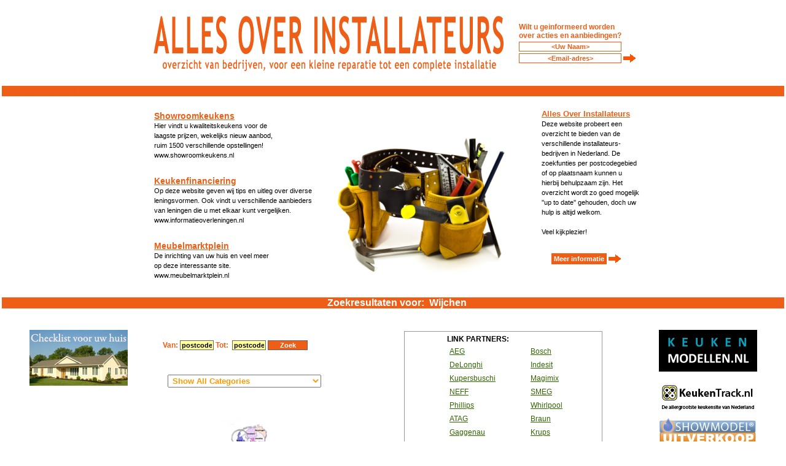

--- FILE ---
content_type: text/html; charset=UTF-8
request_url: https://installateursites.nl/view.php?ID=Wijchen&view=8&ID_1=&ID_2=&Area=&txtZip_1=&txtZip_2=&code=test
body_size: 9159
content:
<!DOCTYPE html PUBLIC "-//W3C//DTD XHTML 1.0 Transitional//EN" "http://www.w3.org/TR/xhtml1/DTD/xhtml1-transitional.dtd">
<html xmlns="http://www.w3.org/1999/xhtml">
<head>
<title>Wijchen&nbsp;&ndash;&nbsp; ALLES OVER INSTALLATEURS</title>
<link rel="icon" href="images/icon.ico" type="image/x-icon">
<link rel="shortcut icon" href="images/favicon.ico" type="image/x-icon">
<meta http-equiv="Content-Type" content="text/html; charset=utf-8" charset="iso-8859-1&quot;">
<meta name="keywords" content="">
<meta name="description" content="">
<script language="JavaScript" src="js/ppwn.js"></script>
<script language="JavaScript" src="js/js.js"></script>
<link href="css/cs-styles.css" rel="stylesheet" type="text/css">
</head>
<body class="main" onLoad="mypage('');">
<div style="width:100%; position:absolute; top:0; left:0;">

<table width="100%" border="0" height="auto" bgcolor="#FFFFff">
 <tr>
  <td><div align="center"><table align="center" border="0" cellpadding="0" cellspacing="0" width="100%" style="margin-top:0px;">
  <tbody>
  
  <tr valign="top">
    <td align="left" valign="middle" width="911"></td>
    <td width="64" valign="top">      	 </td>
  </tr>
	<tr>
	 <td style="height:15px;" colspan="3"></td>
	 </tr>
	<tr>
	 <td style="height:15px;" colspan="3"><table width="800" border="0" align="center">
    <tr>
     <td width="563" align="left">		<p align="left" style="font-family:Arial, Helvetica, sans-serif; font-stretch:ultra-expanded; font-weight:bolder; font-size:40px; color:#EE5E17; margin:0px;">
		<img style="padding-left:0px;" id="header_img" src="images/sitebanner.gif" border="0" alt="ALLES OVER INSTALLATEURS | Een overzicht van bedrijven per vakgroep, voor een kleine reparatie tot een complete installatie.">
		
			<script type="text/javascript">
				<!--
				image = document.getElementById('header_img');
				container = image.parentNode;
				text = document.createTextNode("ALLES OVER INSTALLATEURS");
				error = document.createTextNode("Error");
				
				container.replaceChild(text, image);
				
				cache = new Image;
				cache.onerror = function () {container.replaceChild (error, text)};
				cache.onload = function () {container.replaceChild (image, text)};
				cache.src = image.src;
				
				// -->
				</script>
	 	</td>
     <td width="227" align="right"><form class="mthTips" name="form1" action="pre-emailHandler.php" method="POST" onSubmit="return subscribe();" target="_blank" style="margin:0px; padding:0px;">
	  <input type="hidden" name="type" value="Installateursites">
      <div align="right" style="margin:0px;">
      <table border="0" cellpadding="1" cellspacing="1" width="66%" style="margin-bottom:0px;">
        <tbody>
        <tr>
          <td>
            <div align="center" style="font-family:Arial, Helvetica, sans-serif; font-stretch:ultra-expanded; font-weight:bolder; font-size:12px; color:#EE5E17;">
				     <div align="left">Wilt u geinformeerd worden over acties en aanbiedingen?			       </div>
           </div>			</td>
		  <td></td>
		</tr>
        <tr>
          <td align="left">
		  	<input class="mail" id="name2" onfocus="this.value=''" size="22" value="&lt;Uw Naam&gt;" name="name"></td>
          <td width="59"></td>
		</tr>
		<tr>
			<td width="132" align="left">
			<input class="mail" id="email" onFocus="this.value=''" size="22" value="&lt;Email-adres&gt;" name="email">			</td>
			<td width="59">
			<div style="font-family:Arial, Helvetica, sans-serif; font-stretch:ultra-expanded; font-weight:bolder; font-size:16px; color:#EE5E17;">
				<input id="go_btn_img" align="right" class="gobtn" src="../images/goBtn.gif" name="imageField" border="0" type="image" alt="GO">
				
					<script type="text/javascript">
						<!--
						image_go_btn = document.getElementById('go_btn_img');
						container_go_btn = image_go_btn.parentNode;
						text_go_btn = document.createTextNode("GO");
						//error_info = document.createTextNode("Error");
						
						container_go_btn.replaceChild(text_go_btn, image_go_btn);
						
						cache_go_btn = new Image;
						//cache_info.onerror = function () {container.replaceChild (error_info, image_info)};
						cache_go_btn.onload = function () {container_go_btn.replaceChild (image_go_btn, text_go_btn)};
						cache_go_btn.src = image_go_btn.src;
						
						// -->
						</script>
							</div>			</td>
		 </tr>
		 </tbody>
		</table>
		</div>
		</form></td>
    </tr>
   </table></td>
	 </tr>
	<tr>
	 <td colspan="3"></td>
	 </tr>
	<tr>
	 <td></td>
	 </tr>
	
  <tr valign="middle">
   <td bgcolor="#ffffff" colspan="3" valign="middle">&nbsp;</td>
  </tr>
  <tr valign="middle">
  	<td bgcolor="#EE5E17" colspan="3" valign="middle"><div class="whtTxt" style="font-size:15px; color:#EE5E17;">dfdfdfdfdfdfdfdfd</div>	</td>
  </tr>
  </tbody>
</table>
<style type="text/css">
<!--
.style1 {
	color: #FF3300;
	font-weight: bold;
	margin:45px;
}
.style2 {
	color: #FF3300;
	font-weight: bold;
	margin:55px;
}
-->
</style>

<table align="center" border="0" cellpadding="0" cellspacing="0" width="100%" height="100%">
	<tr valign="top">
	 <td>&nbsp;</td>
 <tr valign="top">
  <td>
		  <div align="center">
				  <!-- <table><tr><td height="10px"></td></tr></table>
			
		
			
			<div style="padding-left:75px; padding-right:75px;"> -->
				  <!--upper body-->
					 
			
	 <table align="center" border="0" width="800" style="margin:0px 0px 0px 10px;">
	<tr valign="top">
	 <td width="290" valign="top"><table width="70%" border="0">
     <tr>
      <td>
		
			 <div style="width:280px; font-family:Arial, Helvetica, sans-serif; text-align:left; line-height:16px; ">
				<div style="color:#EE5E17; margin:0px; font-size:13px;"><b><u><a href="http://www.showroomkeukens.nl/" target="_blank" class="google_name" style="color:#EE5E17;">Showroomkeukens</a></u></b></div>
	<div style="color:#000000; font-size:11px; ">
Hier vindt u kwaliteitskeukens voor de<br /> 
laagste prijzen, wekelijks nieuw aanbod,<br /> 
ruim 1500 verschillende opstellingen!
<br />
www.showroomkeukens.nl  </div>		</div>	</td>
     </tr>
     <tr>
      <td>&nbsp;</td>
     </tr>
     <tr>
      <td><div style="width:280px; font-family:Arial, Helvetica, sans-serif; text-align:left; line-height:16px; ">
				<div style="color:#EE5E17; margin:0px; font-size:13px;"><b><u><a href="http://www.informatieoverleningen.nl/" target="_blank" class="google_name" style="color:#EE5E17;">Keukenfinanciering</a></u></b></div>
	<div style="color:#000000; font-size:11px; ">
Op deze website geven wij tips en uitleg over diverse leningsvormen.

Ook vindt u verschillende aanbieders <br/>van leningen die u met elkaar kunt vergelijken.

<br />
www.informatieoverleningen.nl   </div>		</div></td>
     </tr>
     <tr>
      <td>&nbsp;</td>
     </tr>
     <tr>
      <td><div style="width:280px; font-family:Arial, Helvetica, sans-serif; text-align:left; line-height:16px; ">
				<div style="color:#EE5E17; margin:0px; font-size:13px;"><b><u><a href="http://www.meubelmarktplein.nl/" target="_blank" class="google_name" style="color:#EE5E17;">Meubelmarktplein</a></u></b></div>
	<div style="color:#000000; font-size:11px; ">
De inrichting van uw huis en veel meer <br />
op deze interessante site.
<br />
www.meubelmarktplein.nl  </div>		</div></td>
     </tr>
     <tr>
      <td>&nbsp;</td>
     </tr>
    </table>
	
   </td>
	 <td width="242" align="center" valign="top"> <p align="center"> <br />
		 <img src="images/middlepic.jpg" alt="installateur" />
		
		<script type="text/javascript">
		<!--
		info_image_en = document.getElementById('image_info_en');
		info_container_en = info_image_en.parentNode;
		info_text_en = document.createTextNode("fetching image...");
		info_error_en = document.createTextNode("Error loading image");
		
		info_container_en.replaceChild(info_text_en, info_image_en);
		
		info_cache_en = new Image;
		info_cache_en.onerror = function () {info_container_en.replaceChild (info_image_en, info_error_en)};
		info_cache_en.onload = function () {info_container_en.replaceChild (info_image_en, info_text_en)};
		info_cache_en.src = info_image_en.src;
		// -->
		</script>
	 		</p>	 </td>
	 <td valign="top" align="center" width="254"><div align="right">
	  <div style="width:160px; font-family:Arial, Helvetica, sans-serif; text-align:left; line-height:16px; ">
     <div style="color:#EE5E17; margin:0px; font-size:13px;"><b><u>Alles Over Installateurs</u></b></div>
	   <div style="color:#000000; font-size:11px; "> 
	    <div align="left">Deze website probeert een overzicht te bieden van de verschillende installateurs-bedrijven in Nederland.  De zoekfunties per postcodegebied of op plaatsnaam kunnen u hierbij behulpzaam zijn.   Het overzicht wordt zo goed mogelijk ''up to date'' gehouden, doch uw hulp is altijd welkom.<br />
	     <br />   
      Veel kijkplezier!</div>
	   </div>
	   <br />
     <table>
      <tr>
       <td height="5px"></td>
      </tr>
      <tr>
       <td width="10px"></td>
       <td class="whtTxt" style="cursor:pointer;font-size:11px;" bgcolor="#EE5E17" onclick="javascript: popwin('meerinfo.htm');">&nbsp;Meer informatie&nbsp;</td>
       <td><img src="images/goBtn.gif" onclick="javascript: popwin('meerinfo.htm');" class="show_map" alt="Meer Info" /></td>
      </tr>
     </table>
    </div>
	 </div></td>
	</tr>
</table>	 </div></td>
 <tr bgcolor="#EE5E17">
					<td align="center" class="whtTxt" colspan="3">&nbsp;&nbsp;
					<strong>Zoekresultaten voor:&nbsp;&nbsp;Wijchen</strong></td>
 </tr>
			<!--END OF Upper TEXTS-->
			<!--lower content of page showing the cities ang searc options-->
				<tr>
					<td colspan="3">
						<table width="100%">
							 <tr>
							 <td>
							 	<table width="100%" align="center" border="0"><tr><td><br /></td></tr><tr><td></td></tr>
								
									<tr>
										<!--LEFT SIDE-->
									 <td width="19%" align="left" valign="top"><div align="center">
<script type="text/JavaScript">
<!--
function MM_preloadImages() { //v3.0
  var d=document; if(d.images){ if(!d.MM_p) d.MM_p=new Array();
    var i,j=d.MM_p.length,a=MM_preloadImages.arguments; for(i=0; i<a.length; i++)
    if (a[i].indexOf("#")!=0){ d.MM_p[j]=new Image; d.MM_p[j++].src=a[i];}}
}

function MM_swapImgRestore() { //v3.0
  var i,x,a=document.MM_sr; for(i=0;a&&i<a.length&&(x=a[i])&&x.oSrc;i++) x.src=x.oSrc;
}

function MM_findObj(n, d) { //v4.01
  var p,i,x;  if(!d) d=document; if((p=n.indexOf("?"))>0&&parent.frames.length) {
    d=parent.frames[n.substring(p+1)].document; n=n.substring(0,p);}
  if(!(x=d[n])&&d.all) x=d.all[n]; for (i=0;!x&&i<d.forms.length;i++) x=d.forms[i][n];
  for(i=0;!x&&d.layers&&i<d.layers.length;i++) x=MM_findObj(n,d.layers[i].document);
  if(!x && d.getElementById) x=d.getElementById(n); return x;
}

function MM_swapImage() { //v3.0
  var i,j=0,x,a=MM_swapImage.arguments; document.MM_sr=new Array; for(i=0;i<(a.length-2);i+=3)
   if ((x=MM_findObj(a[i]))!=null){document.MM_sr[j++]=x; if(!x.oSrc) x.oSrc=x.src; x.src=a[i+2];}
}
//-->
</script>
<body onLoad="MM_preloadImages('images/checklist-hover.jpg')">
<script type="text/JavaScript">
<!--
function MM_openBrWindow(theURL,winName,features) { //v2.0
  window.open(theURL,winName,features);
}
//-->
</script>


<table>


	<tr>
	 <td height="15px"><a href="#"><img src="images/checklist.jpg" name="Image1" width="160" height="91" border="0" id="Image1" onClick="MM_openBrWindow('../supplement.php','sup','scrollbars=yes, width=620,height=600')" onMouseOver="MM_swapImage('Image1','','images/checklist-hover.jpg',1)" onMouseOut="MM_swapImgRestore()" /></a></td>
 </tr>
	<tr>
	 <td height="15px">&nbsp;</td>
 </tr>
	<tr><td height="15px">
	<script type="text/javascript"><!--
google_ad_client = "pub-8685140295343089";
/* Keukens WS Text */
google_ad_slot = "5105250749";
google_ad_width = 160;
google_ad_height = 600;
//-->
</script>
<script type="text/javascript"
src="http://pagead2.googlesyndication.com/pagead/show_ads.js">
</script>
</td>
	</tr>
		<tr><td height="15px"><br /><br /><script type="text/javascript"><!--
google_ad_client = "pub-8685140295343089";
/* Keukens WS Image */
google_ad_slot = "0308359446";
google_ad_width = 160;
google_ad_height = 600;
//-->
</script>
<script type="text/javascript"
src="http://pagead2.googlesyndication.com/pagead/show_ads.js">
</script>
</td>
	</tr>
	
	<tr>
	<td align="left" valign="top">
	<div style="visibility:hidden; position:absolute;">
	Een <strong>keuken</strong> is in het algemeen een ruimte binnen een opstal waarin mensen hun voedsel bereiden. Als het vertrek ook wordt gebruikt om de bereide maaltijd tot zich te nemen spreekt men wel van eetkeuken. Dan is er naast ruimte voor het aanrecht en apparatuur ook plaats voor een eettafel met stoelen er omheen.
	<br />
	In veel moderne woningen zijn de zithoek, eethoek en keuken geïntegreerd in een zodanig ingedeelde ruimte, dat de verschillende afdelingen onderling metelkaar in open verbinding staan. Deze zijn dus voor alle bewoners (en eventuele gasten) van het huis vrij toegankelijk, zonder een deur te hoeven gebruiken.
	<br />
	Plekken waar buitenshuis eten wordt bereid, worden meestal niet als keuken beschouwd. Een keuken op een schip heet kombuis.
	<br /><br />
	<em>http://nl.wikipedia.org/wiki/Keuken_(ruimte)</em>	</div>
	</td>
	<!--	<td style="padding-top:50px;">
			<div style="width:130px; height:90px;">
				<!--google-->
			<!--	<script type="text/javascript">
					<!--
					google_ad_client = "pub-8685140295343089";
					google_ad_width = 120;
					google_ad_height = 90;
					google_ad_format = "120x90_0ads_al_s"; //2007-08-23: www.keukensites.nl
					google_ad_channel = "1453356213";
					google_color_border = "FFFFFF";
					google_color_bg = "FFFFFF";
					google_color_link = "0000FF";
					google_color_text = "000000";
					google_color_url = "008000";
					//-->
			<!--	</script>
				<script type="text/javascript"
				  src="http://pagead2.googlesyndication.com/pagead/show_ads.js">
				</script>
			</div>
		</td>
	</tr>
	<tr>
		<td>
			<div id="100books" style="margin-top:30px;  top:auto; color:#000066; font-family:Arial, Helvetica, sans-serif; font-size:12px; position:static;">
			<img src="images/ebooks_banner.gif" onclick="javscript: showPopUp('top100.html', 600, 730);;" style="cursor:pointer;" title="The Top-100 most Popular eBooks" alt="The Top-100 most Popular eBooks" />
			</div>
		</td>-->
	</tr>
</table>&nbsp;</div></td>
										
										<td align="left" valign="top" width="62%">
										
										
										 									  
											<form onSubmit="return checkSearch();" name="frmsearch" action="view.php" method="get" target="_blank">
												<input type="hidden" value="" name="category" />
												<table align="center" cellpadding="1" cellspacing="1" border="0" width="100%">
												
												<tr>
												 <td width="52%"></td>
												</tr>
													<tr valign="top">
														<td class="infoBold" valign="middle">&nbsp;&nbsp;&nbsp;&nbsp;&nbsp;
														 <div align="left">&nbsp;&nbsp;&nbsp;&nbsp;Van:
														  <input onfocus="this.value=''" onBlur="check_data('txtZip_1')" name="txtZip_1" value="postcode" class="Input2" type="text" maxlength="8" size="6">
														  Tot:&nbsp;
                               <input onfocus="this.value=''" onBlur="check_data('txtZip_2')" name="txtZip_2" value="postcode" class="Input2" type="text" maxlength="8" size="6">														
														  <input class="Input3" name="btnSearch" type="submit" value="Zoek">														
													   </div></td><td width="42%" align="left" valign="top" height="100%" rowspan="2"><div style="border-style:solid; border-width:1px; border-color:#999999; width:auto; height:auto; padding:2px;">
														 <table width="225" border="0" align="center">
                             <tr>
                              <td colspan="3"><span style="font-family:Arial, Helvetica, sans-serif; font-size:12px; color:#000000; font-weight:bold;"> &nbsp;&nbsp;&nbsp;&nbsp;&nbsp;&nbsp;LINK PARTNERS:</span> </td>
                             </tr>
                             <tr>
                              <td width="9%">&nbsp;</td>
                              <td width="60%"><a style="font:Arial, Helvetica, sans-serif; size:11px; color:#336600;" href="http://www.aeg.nl" target="_blank">AEG</a></td>
                              <td width="31%"><a style="font:Arial, Helvetica, sans-serif; size:11px; color:#336600;" href="http://www.bosch.nl" target="_blank">Bosch</a></td>
                             </tr>
                             <tr>
                              <td>&nbsp;</td>
                              <td><a style="font:Arial, Helvetica, sans-serif; size:11px; color:#336600;" href="http://www.delonghi.nl" target="_blank">DeLonghi</a></td>
                              <td><a style="font:Arial, Helvetica, sans-serif; size:11px; color:#336600;" href="http://www.indesit.nl" target="_blank">Indesit</a></td>
                             </tr>
                             <tr>
                              <td>&nbsp;</td>
                              <td><a style="font:Arial, Helvetica, sans-serif; size:11px; color:#336600;" href="http://www.kuppersbusch.nl" target="_blank">Kupersbuschi</a></td>
                              <td><a style="font:Arial, Helvetica, sans-serif; size:11px; color:#336600;" href="http://www.magimix.com">Magimix</a></td>
                             </tr>
                             <tr>
                              <td>&nbsp;</td>
                              <td><a style="font:Arial, Helvetica, sans-serif; size:11px; color:#336600;" href="http://www.neff.nl" target="_blank">NEFF</a></td>
                              <td><a style="font:Arial, Helvetica, sans-serif; size:11px; color:#336600;" href="http://www.smeg.nl" target="_blank">SMEG</a></td>
                             </tr>
                             <tr>
                              <td>&nbsp;</td>
                              <td><a style="font:Arial, Helvetica, sans-serif; size:11px; color:#336600;" href="http://www.philips.nl" target="_blank">Phillips</a></td>
                              <td><a style="font:Arial, Helvetica, sans-serif; size:11px; color:#336600;" href="http://www.whirlpool.nl" target="_blank">Whirlpool</a></td>
                             </tr>
                             <tr>
                              <td>&nbsp;</td>
                              <td><a style="font:Arial, Helvetica, sans-serif; size:11px; color:#336600;" href="http://www.homeproducts.nl" target="_blank">ATAG</a></td>
                              <td><a style="font:Arial, Helvetica, sans-serif; size:11px; color:#336600;" href="http://www.braun.com">Braun</a></td>
                             </tr>
                             <tr>
                              <td>&nbsp;</td>
                              <td><a style="font:Arial, Helvetica, sans-serif; size:11px; color:#336600;" href="http://www.gaggenau.com">Gaggenau</a></td>
                              <td><a style="font:Arial, Helvetica, sans-serif; size:11px; color:#336600;" href="http://www.krups.nl" target="_blank">Krups</a></td>
                             </tr>
                             <tr>
                              <td>&nbsp;</td>
                              <td><a style="font:Arial, Helvetica, sans-serif; size:11px; color:#336600;" href="http://www.liebherr.com">Liebherr</a></td>
                              <td><a style="font:Arial, Helvetica, sans-serif; size:11px; color:#336600;" href="http://www.miele.nl" target="_blank">Miele</a></td>
                             </tr>
                             <tr>
                              <td>&nbsp;</td>
                              <td><a style="font:Arial, Helvetica, sans-serif; size:11px; color:#336600;" href="http://www.panasonic.nl" target="_blank">Panasonic</a></td>
                              <td><a style="font:Arial, Helvetica, sans-serif; size:11px; color:#336600;" href="http://www.siemens.nl" target="_blank">Siemens</a></td>
                             </tr>
                             <tr>
                              <td>&nbsp;</td>
                              <td><a style="font:Arial, Helvetica, sans-serif; size:11px; color:#336600;" href="http://www.tefal.nl" target="_blank">Tefall</a></td>
                              <td><a style="font:Arial, Helvetica, sans-serif; size:11px; color:#336600;" href="http://www.zanussi.nl" target="_blank">Zanussi</a></td>
                             </tr>
                            </table>
													 </div></td>
													  <td width="6%" align="left" valign="top" rowspan="2"></td>
													</tr>
													<tr>
													 <td height="184" valign="top"><br />													 &nbsp;&nbsp;&nbsp;&nbsp;&nbsp;
<div align="left">
 &nbsp;&nbsp;&nbsp;&nbsp;
 <select class="categorySelect" name="CategoyList" style="width:250px;" onchange="javascript: selectCategory(this.value);">
  <option value="All">Show All Categories</option>
  
															  
																																
															  
  <option value="Afzuiginstallaties" id="Afzuiginstallaties" >Afzuiginstallaties</option>
  
															  
																																
															  
  <option value="Alarminstallaties" id="Alarminstallaties" >Alarminstallaties</option>
  
															  
																																
															  
  <option value="Antenne-installaties" id="Antenne-installaties" >Antenne-installaties</option>
  
															  
																																
															  
  <option value="Computer- netwerkinstallatie" id="Computer- netwerkinstallatie" >Computer- netwerkinstallatie</option>
  
															  
																																
															  
  <option value="Dakwerk" id="Dakwerk" >Dakwerk</option>
  
															  
																																
															  
  <option value="Electra en Electrotechniek" id="Electra en Electrotechniek" >Electra en Electrotechniek</option>
  
															  
																																
															  
  <option value="Fonteinen en vijvers" id="Fonteinen en vijvers" >Fonteinen en vijvers</option>
  
															  
																																
															  
  <option value="Garagedeuren" id="Garagedeuren" >Garagedeuren</option>
  
															  
																																
															  
  <option value="Isolatie Warmte en/of Geluid" id="Isolatie Warmte en/of Geluid" >Isolatie Warmte en/of Geluid</option>
  
															  
																																
															  
  <option value="Keukens" id="Keukens" >Keukens</option>
  
															  
																																
															  
  <option value="Koelinstallaties en Airconditioning" id="Koelinstallaties en Airconditioning" >Koelinstallaties en Airconditioning</option>
  
															  
																																
															  
  <option value="Loodgieters; Verwarming, Badkamers en Sanitair" id="Loodgieters; Verwarming, Badkamers en Sanitair" >Loodgieters; Verwarming, Badkamers en Sanitair</option>
  
															  
																																
															  
  <option value="Parketvloeren en Vloerenbedrijven" id="Parketvloeren en Vloerenbedrijven" >Parketvloeren en Vloerenbedrijven</option>
  
															  
																																
															  
  <option value="Siersmeedwerk en Hekwerken" id="Siersmeedwerk en Hekwerken" >Siersmeedwerk en Hekwerken</option>
  
															  
																																
															  
  <option value="Vloerverwarming" id="Vloerverwarming" >Vloerverwarming</option>
  
															  
																																
															  
  <option value="Zwembaden" id="Zwembaden" >Zwembaden</option>
  
															  
																															
														   
 </select>
</div>
<br /><br /><br /><div align="center"><p align="left" style="font-family:Arial, Helvetica, sans-serif; font-stretch:ultra-expanded; font-weight:bolder; font-size:12px; color:#000099; padding:0px; margin:0px;">&nbsp;&nbsp;&nbsp;&nbsp;&nbsp;&nbsp;&nbsp;&nbsp;&nbsp;&nbsp;&nbsp;&nbsp;&nbsp;&nbsp;&nbsp;&nbsp;&nbsp;&nbsp;&nbsp;&nbsp;&nbsp;&nbsp;&nbsp;&nbsp;&nbsp;&nbsp;&nbsp;&nbsp;&nbsp;&nbsp;&nbsp;&nbsp;
																			<a href="view.php?map=show&category=" target="_blank">
																		<img id="image_map" align="center" src="js/map_ico.gif" border="0" class="show_map" alt="Show Map">																			</a>
																			
																				<script type="text/javascript">
																					<!--
																					image_map = document.getElementById('image_map');
																					container_map = image_map.parentNode;
																					text_map = document.createTextNode("Loading Map...");
																					//error_info = document.createTextNode("Error");
																					
																					container_map.replaceChild(text_map, image_map);
																					
																					cache_map = new Image;
																					//cache_info.onerror = function () {container.replaceChild (error_info, image_info)};
																					cache_map.onload = function () {container_map.replaceChild (image_map, text_map)};
																					cache_map.src = image_map.src;
																					
																					// -->
																					</script>
																			</p>		
                             </div>													 </td>
													</tr>											
													
													
													<tr>
													 <td colspan="3" id="CityList">&nbsp;</td>
												 </tr>
													<tr>
													 <td colspan="3" id="CityList"><div align="right">

																	  <div align="left"> </div>
													          <div align="left">													           <b><span class="style2">Laten zien :</span>&nbsp;&nbsp;</b>  <a class="web" href="view.php?ID=Wijchen&view=1&ID_1=&ID_2=&Area=&txtZip_1=&txtZip_2=&code=test" target="_self"><<</a>
													           <a class="web" href="view.php?ID=Wijchen&view=7&ID_1=&ID_2=&Area=&txtZip_1=&txtZip_2=&code=test" target="_self">vorige</a> 						
													  													  													   <a class="web" href="view.php?ID=Wijchen&view=1&ID_1=&ID_2=&Area=&txtZip_1=&txtZip_2=&code=test" target="_self">1</a>
													  													  													  													  													   <a class="web" href="view.php?ID=Wijchen&view=2&ID_1=&ID_2=&Area=&txtZip_1=&txtZip_2=&code=test" target="_self">2</a>
													  													  													  													  													   <a class="web" href="view.php?ID=Wijchen&view=3&ID_1=&ID_2=&Area=&txtZip_1=&txtZip_2=&code=test" target="_self">3</a>
													  													  													  													  													   <a class="web" href="view.php?ID=Wijchen&view=4&ID_1=&ID_2=&Area=&txtZip_1=&txtZip_2=&code=test" target="_self">4</a>
													  													  													  													  													   <a class="web" href="view.php?ID=Wijchen&view=5&ID_1=&ID_2=&Area=&txtZip_1=&txtZip_2=&code=test" target="_self">5</a>
													  													  													  													  													   <a class="web" href="view.php?ID=Wijchen&view=6&ID_1=&ID_2=&Area=&txtZip_1=&txtZip_2=&code=test" target="_self">6</a>
													  													  													  													  													   <a class="web" href="view.php?ID=Wijchen&view=7&ID_1=&ID_2=&Area=&txtZip_1=&txtZip_2=&code=test" target="_self">7</a>
													  													  													  													  													  													  <b>8</b> 													  													  													  													  													  													  													  													  													  																	  </div>
													 </div></td>
												 </tr>
													<tr>
													 <td colspan="3" id="CityList">&nbsp;</td>
												 </tr>
													<tr>
													 <td colspan="3" id="CityList"><table width="100%" align="left" cellspacing="1" border="0">
															<td align="left" valign="top" width="100%"><font size="2" color="#FF6600">
																																		  
																																	 </font><p>
																			<table width="84%" border="0" align="center" cellpadding="0" cellspacing="0">
																				<tr>
																					<td width="80" class="side_num"><div align="right">71)</div></td>
																					<td width="10">&nbsp;</td>
																					<td width="393" class="shop_name">Zwartjes BV, Electrotechnisch Bureau																					</td>
																				</tr>
																				<tr>
																					<td></td><td></td>
																					<td class="shop_details">Antoniusstraat&nbsp;&nbsp;39</td>
																				</tr>
																				<tr>
																					<td></td><td></td>
																					<td class="shop_details">6603 DT&nbsp;&nbsp;Wijchen</td>
																				</tr>
																				<tr>
																					<td></td><td></td>
																					<td class="shop_details">
																																												<img src="images/phone.jpg" align="bottom">&nbsp;
																						024-6419134
																																											</td>
																				</tr>
																																								<tr>
																					<td></td><td></td>
																					<td class="shop_details" style="color:#CC6600">
																						<img src="images/cat.jpg" align="bottom">&nbsp;Electra en Electrotechniek																					</td>
																				</tr>
																				<tr>
																					<td></td><td></td>
																					<td class="shop_details">
																						<a href="javascript:void(0)" class="show_direction" onClick="javascript: ShowShopDirection('[base64]');">
																						<img src="images/view.jpg" align="bottom" border="0">&nbsp;
																						 Klik hier voor de locatie van de winkel																						</a>																					</td>
																				</tr>
															 </table></p>
																		<font size="2" color="#FF6600">
																			
																																										
																	  <div align="left">
																	  <br>
																	  <div align="left">
																																			  </div>
																	 																			<span class="style2">Laten zien :&nbsp;&nbsp;</span>																				<a class="web" href="view.php?ID=Wijchen&view=1&ID_1=&ID_2=&Area=&txtZip_1=&txtZip_2=&code=test" target="_self"><<</a>
																				<a class="web" href="view.php?ID=Wijchen&view=7&ID_1=&ID_2=&Area=&txtZip_1=&txtZip_2=&code=test" target="_self">vorige</a>
																									
																																																																																		<a class="web" href="view.php?ID=Wijchen&view=1&ID_1=&ID_2=&Area=&txtZip_1=&txtZip_2=&code=test" target="_self">1</a>
																																																																																																																											<a class="web" href="view.php?ID=Wijchen&view=2&ID_1=&ID_2=&Area=&txtZip_1=&txtZip_2=&code=test" target="_self">2</a>
																																																																																																																											<a class="web" href="view.php?ID=Wijchen&view=3&ID_1=&ID_2=&Area=&txtZip_1=&txtZip_2=&code=test" target="_self">3</a>
																																																																																																																											<a class="web" href="view.php?ID=Wijchen&view=4&ID_1=&ID_2=&Area=&txtZip_1=&txtZip_2=&code=test" target="_self">4</a>
																																																																																																																											<a class="web" href="view.php?ID=Wijchen&view=5&ID_1=&ID_2=&Area=&txtZip_1=&txtZip_2=&code=test" target="_self">5</a>
																																																																																																																											<a class="web" href="view.php?ID=Wijchen&view=6&ID_1=&ID_2=&Area=&txtZip_1=&txtZip_2=&code=test" target="_self">6</a>
																																																																																																																											<a class="web" href="view.php?ID=Wijchen&view=7&ID_1=&ID_2=&Area=&txtZip_1=&txtZip_2=&code=test" target="_self">7</a>
																																																																																																																											<b>8</b>
																																																																																																																																																																																																																					  </div>
																	</font>
																<br>            
																</p>															</td>
														</table></td>
												 </tr>
													<tr>
														<td colspan="3" id="CityList"><table width="100%" cellpadding="1" cellspacing="0" border="0">
																	<tr valign="top">
																	  <td colspan="2" align="left" valign="top">&nbsp;</td>
															  </tr>
															</table>
																											<br />
															</td>
													</tr>
											 </table>	
											</form>
											
										  </td>
										<!--CENTER-->
										<td align="left" valign="top" width="19%"><div align="center"><table align="center">

<tr><td align="center"><a  href="http://www.keukenmodellen.nl/"><img src="images/banner_keukenmodellen.gif" border="0"></a></td></tr>
<tr><td align="center"><a  href="http://www.keukentrack.nl/"><img src="images/keukentrack.gif" border="0"></a></td></tr>
<tr><td align="center"><a  href="http://www.showmodeluitverkoop.nl/"><img src="images/showmodeluitverkoop.jpg" border="0"></a></td></tr>
<tr><td align="center">
	<div align="center"><a target="_blank" href="http://www.showroomkorting.nl/pages/showcategory.asp?pt_pp=/pages/showproduct.asp&lcid=1043&dealer_id=4195">
	 <img src="images/banner_italiaans_design.gif" border="0">	</a>	 </div></td>
</tr>
<tr><td align="center">
	<div align="center"><a target="_blank" href="http://www.betaalbarekeukens.nl">
	 <img src="images/betaalbare_keukens_banner_animated.gif" border="0">	</a>	 </div></td>
</tr>
<tr><td align="center">
	<div align="center"><a target="_blank" href="http://www.sanitairtekoop.nl">
	 <img src="images/banner_sanitairtekoop.gif" border="0">	</a>	 </div></td>
</tr>
<tr><td align="center">
		<div align="center">
		 <embed src="images/banner.swf" autostart="true" width="120" height="190"></embed>
    </div></td></tr><tr><td align="center">
		 <div align="center">
		  <embed src="images/new_banner.swf" autostart="true" width="120" height="190"></embed>
     </div></td></tr>
<!--<tr><td align="center"><a href="view.php?searchadvertiser=V9syHdLCmUklfvWbLgTgk4X2yej3q3Z0CSzT5KfspQdUMA6hqaNbevdaNhRQGRdjQ7olnhbEL5aVCILmgwQca4CxldO252lW9aHxHtBczm8B5UxlRON1SZzEA"><img src="images/almat.jpg" border="0"></a></td></tr>-->
<tr>
 <td height="20px">&nbsp;</td>
</tr>
<tr>
 <td height="20px"><div align="center"></div></td>
</tr>
<tr><td height="20px"><div align="center"></div></td>
</tr>
</tr>
 <div align="center"></div>

<tr></tr>


</table>
									  </div></td>
									</tr>
								</table>							 </td>
							 </tr>
						</table>					</td>
				</tr>
			</table>
		</td>

	</tr>	
</table><div align="center">
<table align="center" cellpadding="1" cellspacing="5" style="margin-top:0px; " border="0">
	<tr>
		<td><a href="http://www.showroomkeukens.nl" target="_blank"><img border="0" src="images/showroomkeukens.gif"></a></td>
	</tr>
	<tr>
		<td><a href="http://www.meubelmarktplein.nl" target="_blank"><img border="0" src="images/meubel.gif"></a></td>
	</tr>
</table>
<em>
<font size="-1">
2008 copyright: www.installateursites.nl; de website  voor informatie over installateurs en installatiebedrijven 
</font></em>
</div></div></td>
 </tr>
 


 
 

 
 
</table>

</div>
<!-- Start of StatCounter Code -->
<script type="text/javascript">
var sc_project=5040643; 
var sc_invisible=1; 
var sc_partition=57; 
var sc_click_stat=1; 
var sc_security="5ab2e01a"; 
</script>

<script type="text/javascript"
src="http://www.statcounter.com/counter/counter.js"></script><noscript><div
class="statcounter"><a title="counter to blogspot"
href="http://www.statcounter.com/blogger/"
target="_blank"><img class="statcounter"
src="http://c.statcounter.com/5040643/0/5ab2e01a/1/"
alt="counter to blogspot" ></a></div></noscript>
<!-- End of StatCounter Code -->

</body></html>